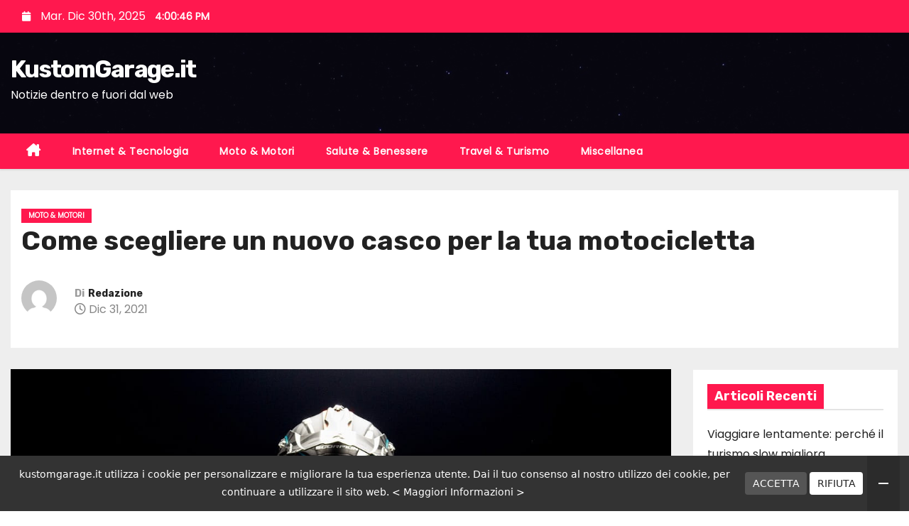

--- FILE ---
content_type: text/html; charset=UTF-8
request_url: https://www.kustomgarage.it/come-scegliere-un-nuovo-casco-per-la-tua-motocicletta/
body_size: 16789
content:
<!-- =========================
     Page Breadcrumb   
============================== -->
<!DOCTYPE html>
<html lang="it-IT">
<head>
<meta charset="UTF-8">
<meta name="viewport" content="width=device-width, initial-scale=1">
<link rel="profile" href="http://gmpg.org/xfn/11">
<meta name='robots' content='index, follow, max-image-preview:large, max-snippet:-1, max-video-preview:-1' />
<script type="text/javascript">
/* <![CDATA[ */
window.koko_analytics = {"url":"https:\/\/www.kustomgarage.it\/wp-admin\/admin-ajax.php?action=koko_analytics_collect","site_url":"https:\/\/www.kustomgarage.it","post_id":52,"path":"\/come-scegliere-un-nuovo-casco-per-la-tua-motocicletta\/","method":"cookie","use_cookie":true};
/* ]]> */
</script>

	<!-- This site is optimized with the Yoast SEO plugin v26.6 - https://yoast.com/wordpress/plugins/seo/ -->
	<title>Come scegliere un nuovo casco per la tua motocicletta - KustomGarage.it</title>
	<meta name="description" content="Scegliere un nuovo casco può essere un compito arduo. L&#039;aspetto di un casco è spesso la prima cosa che guardi al momento dell&#039;acquisto..." />
	<link rel="canonical" href="https://www.kustomgarage.it/come-scegliere-un-nuovo-casco-per-la-tua-motocicletta/" />
	<meta property="og:locale" content="it_IT" />
	<meta property="og:type" content="article" />
	<meta property="og:title" content="Come scegliere un nuovo casco per la tua motocicletta - KustomGarage.it" />
	<meta property="og:description" content="Scegliere un nuovo casco può essere un compito arduo. L&#039;aspetto di un casco è spesso la prima cosa che guardi al momento dell&#039;acquisto..." />
	<meta property="og:url" content="https://www.kustomgarage.it/come-scegliere-un-nuovo-casco-per-la-tua-motocicletta/" />
	<meta property="og:site_name" content="KustomGarage.it" />
	<meta property="article:published_time" content="2021-12-31T22:09:08+00:00" />
	<meta property="og:image" content="https://www.kustomgarage.it/wp-content/uploads/2021/12/scegliere-nuovo-casco.jpg" />
	<meta property="og:image:width" content="1200" />
	<meta property="og:image:height" content="800" />
	<meta property="og:image:type" content="image/jpeg" />
	<meta name="author" content="Redazione" />
	<meta name="twitter:card" content="summary_large_image" />
	<meta name="twitter:label1" content="Scritto da" />
	<meta name="twitter:data1" content="Redazione" />
	<meta name="twitter:label2" content="Tempo di lettura stimato" />
	<meta name="twitter:data2" content="5 minuti" />
	<script type="application/ld+json" class="yoast-schema-graph">{"@context":"https://schema.org","@graph":[{"@type":"Article","@id":"https://www.kustomgarage.it/come-scegliere-un-nuovo-casco-per-la-tua-motocicletta/#article","isPartOf":{"@id":"https://www.kustomgarage.it/come-scegliere-un-nuovo-casco-per-la-tua-motocicletta/"},"author":{"name":"Redazione","@id":"https://www.kustomgarage.it/#/schema/person/6f0ae4ab585c09e153e48dbf848706aa"},"headline":"Come scegliere un nuovo casco per la tua motocicletta","datePublished":"2021-12-31T22:09:08+00:00","mainEntityOfPage":{"@id":"https://www.kustomgarage.it/come-scegliere-un-nuovo-casco-per-la-tua-motocicletta/"},"wordCount":900,"publisher":{"@id":"https://www.kustomgarage.it/#/schema/person/6f0ae4ab585c09e153e48dbf848706aa"},"image":{"@id":"https://www.kustomgarage.it/come-scegliere-un-nuovo-casco-per-la-tua-motocicletta/#primaryimage"},"thumbnailUrl":"https://www.kustomgarage.it/wp-content/uploads/2021/12/scegliere-nuovo-casco.jpg","articleSection":["Moto &amp; Motori"],"inLanguage":"it-IT"},{"@type":"WebPage","@id":"https://www.kustomgarage.it/come-scegliere-un-nuovo-casco-per-la-tua-motocicletta/","url":"https://www.kustomgarage.it/come-scegliere-un-nuovo-casco-per-la-tua-motocicletta/","name":"Come scegliere un nuovo casco per la tua motocicletta - KustomGarage.it","isPartOf":{"@id":"https://www.kustomgarage.it/#website"},"primaryImageOfPage":{"@id":"https://www.kustomgarage.it/come-scegliere-un-nuovo-casco-per-la-tua-motocicletta/#primaryimage"},"image":{"@id":"https://www.kustomgarage.it/come-scegliere-un-nuovo-casco-per-la-tua-motocicletta/#primaryimage"},"thumbnailUrl":"https://www.kustomgarage.it/wp-content/uploads/2021/12/scegliere-nuovo-casco.jpg","datePublished":"2021-12-31T22:09:08+00:00","description":"Scegliere un nuovo casco può essere un compito arduo. L'aspetto di un casco è spesso la prima cosa che guardi al momento dell'acquisto...","breadcrumb":{"@id":"https://www.kustomgarage.it/come-scegliere-un-nuovo-casco-per-la-tua-motocicletta/#breadcrumb"},"inLanguage":"it-IT","potentialAction":[{"@type":"ReadAction","target":["https://www.kustomgarage.it/come-scegliere-un-nuovo-casco-per-la-tua-motocicletta/"]}]},{"@type":"ImageObject","inLanguage":"it-IT","@id":"https://www.kustomgarage.it/come-scegliere-un-nuovo-casco-per-la-tua-motocicletta/#primaryimage","url":"https://www.kustomgarage.it/wp-content/uploads/2021/12/scegliere-nuovo-casco.jpg","contentUrl":"https://www.kustomgarage.it/wp-content/uploads/2021/12/scegliere-nuovo-casco.jpg","width":1200,"height":800,"caption":"scegliere nuovo casco"},{"@type":"BreadcrumbList","@id":"https://www.kustomgarage.it/come-scegliere-un-nuovo-casco-per-la-tua-motocicletta/#breadcrumb","itemListElement":[{"@type":"ListItem","position":1,"name":"Home","item":"https://www.kustomgarage.it/"},{"@type":"ListItem","position":2,"name":"Come scegliere un nuovo casco per la tua motocicletta"}]},{"@type":"WebSite","@id":"https://www.kustomgarage.it/#website","url":"https://www.kustomgarage.it/","name":"KustomGarage.it","description":"Notizie dentro e fuori dal web","publisher":{"@id":"https://www.kustomgarage.it/#/schema/person/6f0ae4ab585c09e153e48dbf848706aa"},"potentialAction":[{"@type":"SearchAction","target":{"@type":"EntryPoint","urlTemplate":"https://www.kustomgarage.it/?s={search_term_string}"},"query-input":{"@type":"PropertyValueSpecification","valueRequired":true,"valueName":"search_term_string"}}],"inLanguage":"it-IT"},{"@type":["Person","Organization"],"@id":"https://www.kustomgarage.it/#/schema/person/6f0ae4ab585c09e153e48dbf848706aa","name":"Redazione","image":{"@type":"ImageObject","inLanguage":"it-IT","@id":"https://www.kustomgarage.it/#/schema/person/image/","url":"https://www.kustomgarage.it/wp-content/uploads/2021/12/logo-512.png","contentUrl":"https://www.kustomgarage.it/wp-content/uploads/2021/12/logo-512.png","width":512,"height":512,"caption":"Redazione"},"logo":{"@id":"https://www.kustomgarage.it/#/schema/person/image/"},"description":"La redazione di KustomGarage.it si occupa di nuove tecnologie &amp; web, travel, salute, sport e tanto altro. Cerchiamo di fornire consigli utili ai nostri utenti e rendere la nostra passione, per la notizia e la scrittura, un qualcosa da poter condividere con tutti. Puoi contattarci tramite E-mail a: onlyredazione[@]gmail.com","sameAs":["https://kustomgarage.it"]}]}</script>
	<!-- / Yoast SEO plugin. -->


<link rel='dns-prefetch' href='//fonts.googleapis.com' />
<link rel="alternate" type="application/rss+xml" title="KustomGarage.it &raquo; Feed" href="https://www.kustomgarage.it/feed/" />
<link rel="alternate" type="application/rss+xml" title="KustomGarage.it &raquo; Feed dei commenti" href="https://www.kustomgarage.it/comments/feed/" />
<link rel="alternate" title="oEmbed (JSON)" type="application/json+oembed" href="https://www.kustomgarage.it/wp-json/oembed/1.0/embed?url=https%3A%2F%2Fwww.kustomgarage.it%2Fcome-scegliere-un-nuovo-casco-per-la-tua-motocicletta%2F" />
<link rel="alternate" title="oEmbed (XML)" type="text/xml+oembed" href="https://www.kustomgarage.it/wp-json/oembed/1.0/embed?url=https%3A%2F%2Fwww.kustomgarage.it%2Fcome-scegliere-un-nuovo-casco-per-la-tua-motocicletta%2F&#038;format=xml" />
<style id='wp-img-auto-sizes-contain-inline-css' type='text/css'>
img:is([sizes=auto i],[sizes^="auto," i]){contain-intrinsic-size:3000px 1500px}
/*# sourceURL=wp-img-auto-sizes-contain-inline-css */
</style>
<style id='wp-emoji-styles-inline-css' type='text/css'>

	img.wp-smiley, img.emoji {
		display: inline !important;
		border: none !important;
		box-shadow: none !important;
		height: 1em !important;
		width: 1em !important;
		margin: 0 0.07em !important;
		vertical-align: -0.1em !important;
		background: none !important;
		padding: 0 !important;
	}
/*# sourceURL=wp-emoji-styles-inline-css */
</style>
<style id='wp-block-library-inline-css' type='text/css'>
:root{--wp-block-synced-color:#7a00df;--wp-block-synced-color--rgb:122,0,223;--wp-bound-block-color:var(--wp-block-synced-color);--wp-editor-canvas-background:#ddd;--wp-admin-theme-color:#007cba;--wp-admin-theme-color--rgb:0,124,186;--wp-admin-theme-color-darker-10:#006ba1;--wp-admin-theme-color-darker-10--rgb:0,107,160.5;--wp-admin-theme-color-darker-20:#005a87;--wp-admin-theme-color-darker-20--rgb:0,90,135;--wp-admin-border-width-focus:2px}@media (min-resolution:192dpi){:root{--wp-admin-border-width-focus:1.5px}}.wp-element-button{cursor:pointer}:root .has-very-light-gray-background-color{background-color:#eee}:root .has-very-dark-gray-background-color{background-color:#313131}:root .has-very-light-gray-color{color:#eee}:root .has-very-dark-gray-color{color:#313131}:root .has-vivid-green-cyan-to-vivid-cyan-blue-gradient-background{background:linear-gradient(135deg,#00d084,#0693e3)}:root .has-purple-crush-gradient-background{background:linear-gradient(135deg,#34e2e4,#4721fb 50%,#ab1dfe)}:root .has-hazy-dawn-gradient-background{background:linear-gradient(135deg,#faaca8,#dad0ec)}:root .has-subdued-olive-gradient-background{background:linear-gradient(135deg,#fafae1,#67a671)}:root .has-atomic-cream-gradient-background{background:linear-gradient(135deg,#fdd79a,#004a59)}:root .has-nightshade-gradient-background{background:linear-gradient(135deg,#330968,#31cdcf)}:root .has-midnight-gradient-background{background:linear-gradient(135deg,#020381,#2874fc)}:root{--wp--preset--font-size--normal:16px;--wp--preset--font-size--huge:42px}.has-regular-font-size{font-size:1em}.has-larger-font-size{font-size:2.625em}.has-normal-font-size{font-size:var(--wp--preset--font-size--normal)}.has-huge-font-size{font-size:var(--wp--preset--font-size--huge)}.has-text-align-center{text-align:center}.has-text-align-left{text-align:left}.has-text-align-right{text-align:right}.has-fit-text{white-space:nowrap!important}#end-resizable-editor-section{display:none}.aligncenter{clear:both}.items-justified-left{justify-content:flex-start}.items-justified-center{justify-content:center}.items-justified-right{justify-content:flex-end}.items-justified-space-between{justify-content:space-between}.screen-reader-text{border:0;clip-path:inset(50%);height:1px;margin:-1px;overflow:hidden;padding:0;position:absolute;width:1px;word-wrap:normal!important}.screen-reader-text:focus{background-color:#ddd;clip-path:none;color:#444;display:block;font-size:1em;height:auto;left:5px;line-height:normal;padding:15px 23px 14px;text-decoration:none;top:5px;width:auto;z-index:100000}html :where(.has-border-color){border-style:solid}html :where([style*=border-top-color]){border-top-style:solid}html :where([style*=border-right-color]){border-right-style:solid}html :where([style*=border-bottom-color]){border-bottom-style:solid}html :where([style*=border-left-color]){border-left-style:solid}html :where([style*=border-width]){border-style:solid}html :where([style*=border-top-width]){border-top-style:solid}html :where([style*=border-right-width]){border-right-style:solid}html :where([style*=border-bottom-width]){border-bottom-style:solid}html :where([style*=border-left-width]){border-left-style:solid}html :where(img[class*=wp-image-]){height:auto;max-width:100%}:where(figure){margin:0 0 1em}html :where(.is-position-sticky){--wp-admin--admin-bar--position-offset:var(--wp-admin--admin-bar--height,0px)}@media screen and (max-width:600px){html :where(.is-position-sticky){--wp-admin--admin-bar--position-offset:0px}}

/*# sourceURL=wp-block-library-inline-css */
</style><style id='global-styles-inline-css' type='text/css'>
:root{--wp--preset--aspect-ratio--square: 1;--wp--preset--aspect-ratio--4-3: 4/3;--wp--preset--aspect-ratio--3-4: 3/4;--wp--preset--aspect-ratio--3-2: 3/2;--wp--preset--aspect-ratio--2-3: 2/3;--wp--preset--aspect-ratio--16-9: 16/9;--wp--preset--aspect-ratio--9-16: 9/16;--wp--preset--color--black: #000000;--wp--preset--color--cyan-bluish-gray: #abb8c3;--wp--preset--color--white: #ffffff;--wp--preset--color--pale-pink: #f78da7;--wp--preset--color--vivid-red: #cf2e2e;--wp--preset--color--luminous-vivid-orange: #ff6900;--wp--preset--color--luminous-vivid-amber: #fcb900;--wp--preset--color--light-green-cyan: #7bdcb5;--wp--preset--color--vivid-green-cyan: #00d084;--wp--preset--color--pale-cyan-blue: #8ed1fc;--wp--preset--color--vivid-cyan-blue: #0693e3;--wp--preset--color--vivid-purple: #9b51e0;--wp--preset--gradient--vivid-cyan-blue-to-vivid-purple: linear-gradient(135deg,rgb(6,147,227) 0%,rgb(155,81,224) 100%);--wp--preset--gradient--light-green-cyan-to-vivid-green-cyan: linear-gradient(135deg,rgb(122,220,180) 0%,rgb(0,208,130) 100%);--wp--preset--gradient--luminous-vivid-amber-to-luminous-vivid-orange: linear-gradient(135deg,rgb(252,185,0) 0%,rgb(255,105,0) 100%);--wp--preset--gradient--luminous-vivid-orange-to-vivid-red: linear-gradient(135deg,rgb(255,105,0) 0%,rgb(207,46,46) 100%);--wp--preset--gradient--very-light-gray-to-cyan-bluish-gray: linear-gradient(135deg,rgb(238,238,238) 0%,rgb(169,184,195) 100%);--wp--preset--gradient--cool-to-warm-spectrum: linear-gradient(135deg,rgb(74,234,220) 0%,rgb(151,120,209) 20%,rgb(207,42,186) 40%,rgb(238,44,130) 60%,rgb(251,105,98) 80%,rgb(254,248,76) 100%);--wp--preset--gradient--blush-light-purple: linear-gradient(135deg,rgb(255,206,236) 0%,rgb(152,150,240) 100%);--wp--preset--gradient--blush-bordeaux: linear-gradient(135deg,rgb(254,205,165) 0%,rgb(254,45,45) 50%,rgb(107,0,62) 100%);--wp--preset--gradient--luminous-dusk: linear-gradient(135deg,rgb(255,203,112) 0%,rgb(199,81,192) 50%,rgb(65,88,208) 100%);--wp--preset--gradient--pale-ocean: linear-gradient(135deg,rgb(255,245,203) 0%,rgb(182,227,212) 50%,rgb(51,167,181) 100%);--wp--preset--gradient--electric-grass: linear-gradient(135deg,rgb(202,248,128) 0%,rgb(113,206,126) 100%);--wp--preset--gradient--midnight: linear-gradient(135deg,rgb(2,3,129) 0%,rgb(40,116,252) 100%);--wp--preset--font-size--small: 13px;--wp--preset--font-size--medium: 20px;--wp--preset--font-size--large: 36px;--wp--preset--font-size--x-large: 42px;--wp--preset--spacing--20: 0.44rem;--wp--preset--spacing--30: 0.67rem;--wp--preset--spacing--40: 1rem;--wp--preset--spacing--50: 1.5rem;--wp--preset--spacing--60: 2.25rem;--wp--preset--spacing--70: 3.38rem;--wp--preset--spacing--80: 5.06rem;--wp--preset--shadow--natural: 6px 6px 9px rgba(0, 0, 0, 0.2);--wp--preset--shadow--deep: 12px 12px 50px rgba(0, 0, 0, 0.4);--wp--preset--shadow--sharp: 6px 6px 0px rgba(0, 0, 0, 0.2);--wp--preset--shadow--outlined: 6px 6px 0px -3px rgb(255, 255, 255), 6px 6px rgb(0, 0, 0);--wp--preset--shadow--crisp: 6px 6px 0px rgb(0, 0, 0);}:root :where(.is-layout-flow) > :first-child{margin-block-start: 0;}:root :where(.is-layout-flow) > :last-child{margin-block-end: 0;}:root :where(.is-layout-flow) > *{margin-block-start: 24px;margin-block-end: 0;}:root :where(.is-layout-constrained) > :first-child{margin-block-start: 0;}:root :where(.is-layout-constrained) > :last-child{margin-block-end: 0;}:root :where(.is-layout-constrained) > *{margin-block-start: 24px;margin-block-end: 0;}:root :where(.is-layout-flex){gap: 24px;}:root :where(.is-layout-grid){gap: 24px;}body .is-layout-flex{display: flex;}.is-layout-flex{flex-wrap: wrap;align-items: center;}.is-layout-flex > :is(*, div){margin: 0;}body .is-layout-grid{display: grid;}.is-layout-grid > :is(*, div){margin: 0;}.has-black-color{color: var(--wp--preset--color--black) !important;}.has-cyan-bluish-gray-color{color: var(--wp--preset--color--cyan-bluish-gray) !important;}.has-white-color{color: var(--wp--preset--color--white) !important;}.has-pale-pink-color{color: var(--wp--preset--color--pale-pink) !important;}.has-vivid-red-color{color: var(--wp--preset--color--vivid-red) !important;}.has-luminous-vivid-orange-color{color: var(--wp--preset--color--luminous-vivid-orange) !important;}.has-luminous-vivid-amber-color{color: var(--wp--preset--color--luminous-vivid-amber) !important;}.has-light-green-cyan-color{color: var(--wp--preset--color--light-green-cyan) !important;}.has-vivid-green-cyan-color{color: var(--wp--preset--color--vivid-green-cyan) !important;}.has-pale-cyan-blue-color{color: var(--wp--preset--color--pale-cyan-blue) !important;}.has-vivid-cyan-blue-color{color: var(--wp--preset--color--vivid-cyan-blue) !important;}.has-vivid-purple-color{color: var(--wp--preset--color--vivid-purple) !important;}.has-black-background-color{background-color: var(--wp--preset--color--black) !important;}.has-cyan-bluish-gray-background-color{background-color: var(--wp--preset--color--cyan-bluish-gray) !important;}.has-white-background-color{background-color: var(--wp--preset--color--white) !important;}.has-pale-pink-background-color{background-color: var(--wp--preset--color--pale-pink) !important;}.has-vivid-red-background-color{background-color: var(--wp--preset--color--vivid-red) !important;}.has-luminous-vivid-orange-background-color{background-color: var(--wp--preset--color--luminous-vivid-orange) !important;}.has-luminous-vivid-amber-background-color{background-color: var(--wp--preset--color--luminous-vivid-amber) !important;}.has-light-green-cyan-background-color{background-color: var(--wp--preset--color--light-green-cyan) !important;}.has-vivid-green-cyan-background-color{background-color: var(--wp--preset--color--vivid-green-cyan) !important;}.has-pale-cyan-blue-background-color{background-color: var(--wp--preset--color--pale-cyan-blue) !important;}.has-vivid-cyan-blue-background-color{background-color: var(--wp--preset--color--vivid-cyan-blue) !important;}.has-vivid-purple-background-color{background-color: var(--wp--preset--color--vivid-purple) !important;}.has-black-border-color{border-color: var(--wp--preset--color--black) !important;}.has-cyan-bluish-gray-border-color{border-color: var(--wp--preset--color--cyan-bluish-gray) !important;}.has-white-border-color{border-color: var(--wp--preset--color--white) !important;}.has-pale-pink-border-color{border-color: var(--wp--preset--color--pale-pink) !important;}.has-vivid-red-border-color{border-color: var(--wp--preset--color--vivid-red) !important;}.has-luminous-vivid-orange-border-color{border-color: var(--wp--preset--color--luminous-vivid-orange) !important;}.has-luminous-vivid-amber-border-color{border-color: var(--wp--preset--color--luminous-vivid-amber) !important;}.has-light-green-cyan-border-color{border-color: var(--wp--preset--color--light-green-cyan) !important;}.has-vivid-green-cyan-border-color{border-color: var(--wp--preset--color--vivid-green-cyan) !important;}.has-pale-cyan-blue-border-color{border-color: var(--wp--preset--color--pale-cyan-blue) !important;}.has-vivid-cyan-blue-border-color{border-color: var(--wp--preset--color--vivid-cyan-blue) !important;}.has-vivid-purple-border-color{border-color: var(--wp--preset--color--vivid-purple) !important;}.has-vivid-cyan-blue-to-vivid-purple-gradient-background{background: var(--wp--preset--gradient--vivid-cyan-blue-to-vivid-purple) !important;}.has-light-green-cyan-to-vivid-green-cyan-gradient-background{background: var(--wp--preset--gradient--light-green-cyan-to-vivid-green-cyan) !important;}.has-luminous-vivid-amber-to-luminous-vivid-orange-gradient-background{background: var(--wp--preset--gradient--luminous-vivid-amber-to-luminous-vivid-orange) !important;}.has-luminous-vivid-orange-to-vivid-red-gradient-background{background: var(--wp--preset--gradient--luminous-vivid-orange-to-vivid-red) !important;}.has-very-light-gray-to-cyan-bluish-gray-gradient-background{background: var(--wp--preset--gradient--very-light-gray-to-cyan-bluish-gray) !important;}.has-cool-to-warm-spectrum-gradient-background{background: var(--wp--preset--gradient--cool-to-warm-spectrum) !important;}.has-blush-light-purple-gradient-background{background: var(--wp--preset--gradient--blush-light-purple) !important;}.has-blush-bordeaux-gradient-background{background: var(--wp--preset--gradient--blush-bordeaux) !important;}.has-luminous-dusk-gradient-background{background: var(--wp--preset--gradient--luminous-dusk) !important;}.has-pale-ocean-gradient-background{background: var(--wp--preset--gradient--pale-ocean) !important;}.has-electric-grass-gradient-background{background: var(--wp--preset--gradient--electric-grass) !important;}.has-midnight-gradient-background{background: var(--wp--preset--gradient--midnight) !important;}.has-small-font-size{font-size: var(--wp--preset--font-size--small) !important;}.has-medium-font-size{font-size: var(--wp--preset--font-size--medium) !important;}.has-large-font-size{font-size: var(--wp--preset--font-size--large) !important;}.has-x-large-font-size{font-size: var(--wp--preset--font-size--x-large) !important;}
/*# sourceURL=global-styles-inline-css */
</style>

<style id='classic-theme-styles-inline-css' type='text/css'>
/*! This file is auto-generated */
.wp-block-button__link{color:#fff;background-color:#32373c;border-radius:9999px;box-shadow:none;text-decoration:none;padding:calc(.667em + 2px) calc(1.333em + 2px);font-size:1.125em}.wp-block-file__button{background:#32373c;color:#fff;text-decoration:none}
/*# sourceURL=/wp-includes/css/classic-themes.min.css */
</style>
<link rel='stylesheet' id='genericons-css' href='https://www.kustomgarage.it/wp-content/plugins/codecanyon-fanciest-author-box/css/genericons/genericons.css?ver=6.9' type='text/css' media='all' />
<link rel='stylesheet' id='ts_fab_css-css' href='https://www.kustomgarage.it/wp-content/plugins/codecanyon-fanciest-author-box/css/ts-fab.css?ver=2.2' type='text/css' media='all' />
<link rel='stylesheet' id='ez-toc-css' href='https://www.kustomgarage.it/wp-content/plugins/easy-table-of-contents/assets/css/screen.min.css?ver=2.0.79.2' type='text/css' media='all' />
<style id='ez-toc-inline-css' type='text/css'>
div#ez-toc-container .ez-toc-title {font-size: 120%;}div#ez-toc-container .ez-toc-title {font-weight: 500;}div#ez-toc-container ul li , div#ez-toc-container ul li a {font-size: 95%;}div#ez-toc-container ul li , div#ez-toc-container ul li a {font-weight: 500;}div#ez-toc-container nav ul ul li {font-size: 90%;}.ez-toc-box-title {font-weight: bold; margin-bottom: 10px; text-align: center; text-transform: uppercase; letter-spacing: 1px; color: #666; padding-bottom: 5px;position:absolute;top:-4%;left:5%;background-color: inherit;transition: top 0.3s ease;}.ez-toc-box-title.toc-closed {top:-25%;}
/*# sourceURL=ez-toc-inline-css */
</style>
<link rel='stylesheet' id='newses-fonts-css' href='//fonts.googleapis.com/css?family=Rubik%3A400%2C500%2C700%7CPoppins%3A400%26display%3Dswap&#038;subset=latin%2Clatin-ext' type='text/css' media='all' />
<link rel='stylesheet' id='bootstrap-css' href='https://www.kustomgarage.it/wp-content/themes/newses/css/bootstrap.css?ver=6.9' type='text/css' media='all' />
<link rel='stylesheet' id='newses-style-css' href='https://www.kustomgarage.it/wp-content/themes/newsze/style.css?ver=6.9' type='text/css' media='all' />
<link rel='stylesheet' id='all-font-awesome-css' href='https://www.kustomgarage.it/wp-content/themes/newses/css/font-awesome.css?ver=6.9' type='text/css' media='all' />
<link rel='stylesheet' id='smartmenus-css' href='https://www.kustomgarage.it/wp-content/themes/newses/css/jquery.smartmenus.bootstrap.css?ver=6.9' type='text/css' media='all' />
<link rel='stylesheet' id='newses-swiper.min-css' href='https://www.kustomgarage.it/wp-content/themes/newses/css/swiper.min.css?ver=6.9' type='text/css' media='all' />
<link rel='stylesheet' id='newses-style-parent-css' href='https://www.kustomgarage.it/wp-content/themes/newses/style.css?ver=6.9' type='text/css' media='all' />
<link rel='stylesheet' id='newsze-style-css' href='https://www.kustomgarage.it/wp-content/themes/newsze/style.css?ver=1.0' type='text/css' media='all' />
<link rel='stylesheet' id='newsze-default-css-css' href='https://www.kustomgarage.it/wp-content/themes/newsze/css/colors/default.css?ver=6.9' type='text/css' media='all' />
<script type="text/javascript" src="https://www.kustomgarage.it/wp-includes/js/jquery/jquery.min.js?ver=3.7.1" id="jquery-core-js"></script>
<script type="text/javascript" src="https://www.kustomgarage.it/wp-includes/js/jquery/jquery-migrate.min.js?ver=3.4.1" id="jquery-migrate-js"></script>
<script type="text/javascript" src="https://www.kustomgarage.it/wp-content/plugins/codecanyon-fanciest-author-box/js/ts-fab.js?ver=2.2" id="ts_fab_js-js"></script>
<script type="text/javascript" src="https://www.kustomgarage.it/wp-content/themes/newses/js/navigation.js?ver=6.9" id="newses-navigation-js"></script>
<script type="text/javascript" src="https://www.kustomgarage.it/wp-content/themes/newses/js/bootstrap.js?ver=6.9" id="bootstrap-js"></script>
<script type="text/javascript" src="https://www.kustomgarage.it/wp-content/themes/newses/js/jquery.marquee.js?ver=6.9" id="newses-marquee-js-js"></script>
<script type="text/javascript" src="https://www.kustomgarage.it/wp-content/themes/newses/js/swiper.min.js?ver=6.9" id="newses-swiper.min.js-js"></script>
<script type="text/javascript" src="https://www.kustomgarage.it/wp-content/themes/newses/js/jquery.smartmenus.js?ver=6.9" id="smartmenus-js-js"></script>
<script type="text/javascript" src="https://www.kustomgarage.it/wp-content/themes/newses/js/bootstrap-smartmenus.js?ver=6.9" id="bootstrap-smartmenus-js-js"></script>
<link rel="https://api.w.org/" href="https://www.kustomgarage.it/wp-json/" /><link rel="alternate" title="JSON" type="application/json" href="https://www.kustomgarage.it/wp-json/wp/v2/posts/52" /><link rel="EditURI" type="application/rsd+xml" title="RSD" href="https://www.kustomgarage.it/xmlrpc.php?rsd" />
<meta name="generator" content="WordPress 6.9" />
<link rel='shortlink' href='https://www.kustomgarage.it/?p=52' />
<style>.ts-fab-wrapper .ts-fab-list li a { background-color:#fafafa; border: 1px solid #fafafa; color: #404040; } .ts-fab-wrapper .ts-fab-list li.active a { background-color: #f6f6f6; border: 1px solid #f6f6f6; color: #252525; }.ts-fab-wrapper .ts-fab-tab.visible-tab { background-color: #f6f6f6; border: 2px solid #f6f6f6; color: #404040; }</style>        <style type="text/css">
            
            body .mg-headwidget .site-branding-text a,
            .site-header .site-branding .site-title a:visited,
            .site-header .site-branding .site-title a:hover,
            body .mg-headwidget .site-branding-text .site-description {
                color: ##143745;
            }
            .site-branding-text .site-title a {
                font-size: px;
            }
            @media only screen and (max-width: 640px) {
                .site-branding-text .site-title a {
                    font-size: 40px;
                }
            }
            @media only screen and (max-width: 375px) {
                .site-branding-text .site-title a {
                    font-size: 32px;
                }
            }
                    </style>
        <link rel="icon" href="https://www.kustomgarage.it/wp-content/uploads/2021/12/cropped-logo-512-32x32.png" sizes="32x32" />
<link rel="icon" href="https://www.kustomgarage.it/wp-content/uploads/2021/12/cropped-logo-512-192x192.png" sizes="192x192" />
<link rel="apple-touch-icon" href="https://www.kustomgarage.it/wp-content/uploads/2021/12/cropped-logo-512-180x180.png" />
<meta name="msapplication-TileImage" content="https://www.kustomgarage.it/wp-content/uploads/2021/12/cropped-logo-512-270x270.png" />
<link rel='stylesheet' id='foobar-core-css' href='https://www.kustomgarage.it/wp-content/plugins/foobar-notifications-lite/assets/css/foobar.min.css?ver=2.1.36' type='text/css' media='all' />
</head>
<body class="wp-singular post-template-default single single-post postid-52 single-format-standard wp-embed-responsive wp-theme-newses wp-child-theme-newsze wide" >
<div id="page" class="site">
<a class="skip-link screen-reader-text" href="#content">
Skip to content</a>
    <!--wrapper-->
    <div class="wrapper" id="custom-background-css">
        <header class="mg-headwidget">
            <!--==================== TOP BAR ====================-->
            <div class="mg-head-detail d-none d-md-block">
    <div class="container">
        <div class="row align-items-center">
            <div class="col-md-6 col-xs-12 col-sm-6">
                <ul class="info-left">
                                <li>
                                    <i class="fa fa-calendar ml-3"></i>
                    Mar. Dic 30th, 2025                     <span id="time" class="time"></span>
                            </li>                        
                        </ul>
            </div>
            <div class="col-md-6 col-xs-12">
                <ul class="mg-social info-right">
                                </ul>
            </div>
        </div>
    </div>
</div>
            <div class="clearfix"></div>
                        <div class="mg-nav-widget-area-back" style='background-image: url("https://www.kustomgarage.it/wp-content/themes/newsze/images/head-back.jpg" );'>
                        <div class="overlay">
              <div class="inner"  style="background-color:rgba(18,16,38,0.4);" >
                <div class="container">
                    <div class="mg-nav-widget-area">
                        <div class="row align-items-center">
                            <div class="col-md-4 text-center-xs">
                                                                <div class="site-branding-text">
                                <h1 class="site-title"> <a href="https://www.kustomgarage.it/" rel="home">KustomGarage.it</a></h1>
                                <p class="site-description">Notizie dentro e fuori dal web</p>
                                </div>
                                                          </div>
                           
            <div class="col-md-8 text-center-xs">
                                <!--== Top Tags ==-->
                  <div class="mg-tpt-tag-area">
                                 
                  </div>
                <!-- Trending line END -->
                  
            </div>
        
                        </div>
                    </div>
                </div>
                </div>
              </div>
          </div>
            <div class="mg-menu-full">
                <nav class="navbar navbar-expand-lg navbar-wp">
                    <div class="container">
                        <!-- Right nav -->
                    <div class="m-header align-items-center">
                        <a class="mobilehomebtn" href="https://www.kustomgarage.it"><span class="fa fa-home"></span></a>
                        <!-- navbar-toggle -->
                       
                          <button type="button" class="navbar-toggler" data-toggle="collapse" data-target=".navbar-collapse" aria-controls="navbarSupportedContent" aria-expanded="false" aria-label="Toggle navigation">
                  <i class="fa fa-bars"></i>
                  </button>
                    </div>
                    <!-- /Right nav -->
                    <!-- Navigation -->
                    <div class="collapse navbar-collapse" id="navbar-wp">
                        
                            <ul id="menu-menu" class="nav navbar-nav mr-auto"><li class="active home"><a class="nav-link homebtn" title="Home" href="https://www.kustomgarage.it"><span class='fa-solid fa-house-chimney'></span></a></li><li id="menu-item-47" class="menu-item menu-item-type-taxonomy menu-item-object-category menu-item-47"><a class="nav-link" title="Internet &amp; Tecnologia" href="https://www.kustomgarage.it/category/internet/">Internet &#038; Tecnologia</a></li>
<li id="menu-item-48" class="menu-item menu-item-type-taxonomy menu-item-object-category current-post-ancestor current-menu-parent current-post-parent menu-item-48"><a class="nav-link" title="Moto &amp; Motori" href="https://www.kustomgarage.it/category/moto-motori/">Moto &amp; Motori</a></li>
<li id="menu-item-49" class="menu-item menu-item-type-taxonomy menu-item-object-category menu-item-49"><a class="nav-link" title="Salute &amp; Benessere" href="https://www.kustomgarage.it/category/salute-benessere/">Salute &amp; Benessere</a></li>
<li id="menu-item-82" class="menu-item menu-item-type-taxonomy menu-item-object-category menu-item-82"><a class="nav-link" title="Travel &amp; Turismo" href="https://www.kustomgarage.it/category/travel-turismo/">Travel &amp; Turismo</a></li>
<li id="menu-item-161" class="menu-item menu-item-type-taxonomy menu-item-object-category menu-item-161"><a class="nav-link" title="Miscellanea" href="https://www.kustomgarage.it/category/miscellanea/">Miscellanea</a></li>
</ul>                    </div>   
                    <!--/ Navigation -->
                    <!-- Right nav -->
                    <div class="desk-header pl-3 ml-auto my-2 my-lg-0 position-relative align-items-center">
                        <!-- /navbar-toggle -->
                                            </div>
                    <!-- /Right nav --> 
                  </div>
                </nav>
            </div>
        </header>
        <div class="clearfix"></div>
        <!--== /Top Tags ==-->
                        <!--== Home Slider ==-->
                <!--==/ Home Slider ==-->
        <!--==================== Newses breadcrumb section ====================-->
<!-- =========================
     Page Content Section      
============================== -->
<main id="content" class="single-class content">
  <!--container-->
  <div class="container">
    <!--row-->
    <div class="row">
      <div class="col-md-12">
        <div class="mg-header mb-30">
          <div class="mg-blog-category"><a class="newses-categories category-color-1" href="https://www.kustomgarage.it/category/moto-motori/"> 
                                 Moto &amp; Motori
                             </a></div>              <h1 class="title">Come scegliere un nuovo casco per la tua motocicletta</h1>
                              <div class="media mg-info-author-block"> 
                                            <a class="mg-author-pic" href="https://www.kustomgarage.it/author/wevisd_5xfbguc2/"> <img alt='' src='https://secure.gravatar.com/avatar/713d3e8ce676116e8cc28d51caf05276f1af9694caa43e79b9d8734fbe2ad6c5?s=150&#038;d=mm&#038;r=g' srcset='https://secure.gravatar.com/avatar/713d3e8ce676116e8cc28d51caf05276f1af9694caa43e79b9d8734fbe2ad6c5?s=300&#038;d=mm&#038;r=g 2x' class='avatar avatar-150 photo' height='150' width='150' decoding='async'/> </a>
                                        <div class="media-body">
                                                    <h4 class="media-heading"><span>Di</span><a href="https://www.kustomgarage.it/author/wevisd_5xfbguc2/">Redazione</a></h4>
                                                    <span class="mg-blog-date"><i class="fa-regular fa-clock"></i> 
                                Dic 31, 2021                            </span>
                                            </div>
                </div>
                        </div>
      </div>
    </div>
    <div class="single-main-content row">
              <div class="col-lg-9 col-md-8">
                        <div class="mg-blog-post-box"> 
            <img width="1200" height="800" src="https://www.kustomgarage.it/wp-content/uploads/2021/12/scegliere-nuovo-casco.jpg" class="img-responsive wp-post-image" alt="scegliere nuovo casco" decoding="async" fetchpriority="high" srcset="https://www.kustomgarage.it/wp-content/uploads/2021/12/scegliere-nuovo-casco.jpg 1200w, https://www.kustomgarage.it/wp-content/uploads/2021/12/scegliere-nuovo-casco-300x200.jpg 300w, https://www.kustomgarage.it/wp-content/uploads/2021/12/scegliere-nuovo-casco-1024x683.jpg 1024w, https://www.kustomgarage.it/wp-content/uploads/2021/12/scegliere-nuovo-casco-768x512.jpg 768w, https://www.kustomgarage.it/wp-content/uploads/2021/12/scegliere-nuovo-casco-1080x720.jpg 1080w" sizes="(max-width: 1200px) 100vw, 1200px" />            <article class="small single p-3">
                <p style="text-align: justify;">Scegliere un nuovo casco può essere un compito arduo. L&#8217;aspetto di un casco è spesso la prima cosa che guardi al momento dell&#8217;acquisto. Tuttavia, la vestibilità del casco è altrettanto importante, se non la più importante!</p>
<div id="ez-toc-container" class="ez-toc-v2_0_79_2 counter-hierarchy ez-toc-counter ez-toc-grey ez-toc-container-direction">
<div class="ez-toc-title-container"><p class="ez-toc-title" style="cursor:inherit">Indice dei contenuti</p>
</div><nav><ul class='ez-toc-list ez-toc-list-level-1 ' ><li class='ez-toc-page-1 ez-toc-heading-level-2'><a class="ez-toc-link ez-toc-heading-1" href="#Come_trovare_il_casco_migliore_per_te" >Come trovare il casco migliore per te</a><ul class='ez-toc-list-level-3' ><li class='ez-toc-heading-level-3'><a class="ez-toc-link ez-toc-heading-2" href="#Step_1_come_devi_misurare_la_testa_quando_cerchi_un_casco" >Step 1: come devi misurare la testa quando cerchi un casco</a></li><li class='ez-toc-page-1 ez-toc-heading-level-3'><a class="ez-toc-link ez-toc-heading-3" href="#Step_2_la_forma" >Step 2: la forma</a><ul class='ez-toc-list-level-4' ><li class='ez-toc-heading-level-4'><a class="ez-toc-link ez-toc-heading-4" href="#Forma_della_testa_rotonda" >Forma della testa rotonda</a></li><li class='ez-toc-page-1 ez-toc-heading-level-4'><a class="ez-toc-link ez-toc-heading-5" href="#Forma_della_testa_ovale" >Forma della testa ovale</a></li><li class='ez-toc-page-1 ez-toc-heading-level-4'><a class="ez-toc-link ez-toc-heading-6" href="#Forma_della_testa_tondo-ovale" >Forma della testa tondo-ovale</a></li></ul></li><li class='ez-toc-page-1 ez-toc-heading-level-3'><a class="ez-toc-link ez-toc-heading-7" href="#Step_3_devi_scegliere_un_nuovo_casco_adatto_alla_tua_testa" >Step 3: devi scegliere un nuovo casco adatto alla tua testa</a><ul class='ez-toc-list-level-4' ><li class='ez-toc-heading-level-4'><a class="ez-toc-link ez-toc-heading-8" href="#Caschi_integrali" >Caschi integrali</a></li><li class='ez-toc-page-1 ez-toc-heading-level-4'><a class="ez-toc-link ez-toc-heading-9" href="#Caschi_modulari" >Caschi modulari</a></li><li class='ez-toc-page-1 ez-toc-heading-level-4'><a class="ez-toc-link ez-toc-heading-10" href="#Caschi_da_fuoristrada" >Caschi da fuoristrada</a></li><li class='ez-toc-page-1 ez-toc-heading-level-4'><a class="ez-toc-link ez-toc-heading-11" href="#Caschi_Jet" >Caschi Jet</a></li><li class='ez-toc-page-1 ez-toc-heading-level-4'><a class="ez-toc-link ez-toc-heading-12" href="#Caschi_avventura" >Caschi avventura</a></li><li class='ez-toc-page-1 ez-toc-heading-level-4'><a class="ez-toc-link ez-toc-heading-13" href="#Caschi_multipli" >Caschi multipli</a></li></ul></li><li class='ez-toc-page-1 ez-toc-heading-level-3'><a class="ez-toc-link ez-toc-heading-14" href="#Step_4_Ordina_il_tuo_nuovo_casco" >Step 4: Ordina il tuo nuovo casco</a></li><li class='ez-toc-page-1 ez-toc-heading-level-3'><a class="ez-toc-link ez-toc-heading-15" href="#Step_5_monta_il_casco" >Step 5: monta il casco</a><ul class='ez-toc-list-level-4' ><li class='ez-toc-heading-level-4'><a class="ez-toc-link ez-toc-heading-16" href="#1_Prova_a_inclinare_la_testa_allindietro_nel_casco" >1. Prova a inclinare la testa all&#8217;indietro nel casco</a></li><li class='ez-toc-page-1 ez-toc-heading-level-4'><a class="ez-toc-link ez-toc-heading-17" href="#2_Tieni_il_casco_e_gira_la_testa_da_un_lato_allaltro" >2. Tieni il casco e gira la testa da un lato all&#8217;altro</a></li><li class='ez-toc-page-1 ez-toc-heading-level-4'><a class="ez-toc-link ez-toc-heading-18" href="#3_Pensi_che_il_tuo_casco_e_troppo_piccolo" >3. Pensi che il tuo casco è troppo piccolo?</a></li><li class='ez-toc-page-1 ez-toc-heading-level-4'><a class="ez-toc-link ez-toc-heading-19" href="#4_Assicurati_di_far_adattare_il_tuo_casco_correttamente_alla_tua_testa" >4. Assicurati di far adattare il tuo casco correttamente alla tua testa</a></li></ul></li><li class='ez-toc-page-1 ez-toc-heading-level-3'><a class="ez-toc-link ez-toc-heading-20" href="#Step_6_goditi_il_tuo_nuovo_casco" >Step 6: goditi il tuo nuovo casco</a><ul class='ez-toc-list-level-4' ><li class='ez-toc-heading-level-4'><a class="ez-toc-link ez-toc-heading-21" href="#Redazione" >Redazione</a></li><li class='ez-toc-page-1 ez-toc-heading-level-4'><a class="ez-toc-link ez-toc-heading-22" href="#Latest_posts_by_Redazione_see_all" >Latest posts by Redazione (see all)</a></li></ul></li></ul></li></ul></nav></div>
<h2 style="text-align: justify;"><span class="ez-toc-section" id="Come_trovare_il_casco_migliore_per_te"></span>Come trovare il casco migliore per te<span class="ez-toc-section-end"></span></h2>
<p style="text-align: justify;">In questo articolo abbiamo raccolto una serie di suggerimenti e trucchi per aiutarti a scegliere il casco migliore per le tue esigenze. Per aiutarti a fare una scelta consapevole, abbiamo preparato per te un piano d&#8217;azione in 6 steps, in modo che tu possa scegliere un nuovo casco con sicurezza.</p>
<h3 style="text-align: justify;"><span class="ez-toc-section" id="Step_1_come_devi_misurare_la_testa_quando_cerchi_un_casco"></span>Step 1: come devi misurare la testa quando cerchi un casco<span class="ez-toc-section-end"></span></h3>
<p style="text-align: justify;">La dimensione della tua testa fornisce una buona linea guida sulla dimensione del casco di cui hai bisogno. Usa un metro a nastro per misurare la circonferenza della tua testa. Nella maggior parte delle persone, questo punto è circa uno o due centimetri sopra le sopracciglia, lungo l&#8217;orbita dell&#8217;orecchio e sopra il nodulo nella parte posteriore della testa.</p>
<h3 style="text-align: justify;"><span class="ez-toc-section" id="Step_2_la_forma"></span>Step 2: la forma<span class="ez-toc-section-end"></span></h3>
<p style="text-align: justify;">Le forme della testa sono solitamente classificate in tre gruppi: rotonde, ovali e ovali rotonde. La maggior parte dei produttori di caschi da moto offrono una vestibilità per lo più rotonda-ovale, in modo da poter fare appello al più ampio pubblico possibile. Non dimenticare che la calzata di un casco è estremamente complessa e difficile da descrivere. Le differenze sono quindi possibili all&#8217;interno di questi tre gruppi.</p>
<h4 style="text-align: justify;"><span class="ez-toc-section" id="Forma_della_testa_rotonda"></span>Forma della testa rotonda<span class="ez-toc-section-end"></span></h4>
<p style="text-align: justify;">La lunghezza e la larghezza della testa sono quasi uguali, le misure da orecchio a orecchio e dalla fronte alla parte posteriore del cranio sono quasi identiche.</p>
<h4 style="text-align: justify;"><span class="ez-toc-section" id="Forma_della_testa_ovale"></span>Forma della testa ovale<span class="ez-toc-section-end"></span></h4>
<p style="text-align: justify;">La lunghezza della testa è maggiore della larghezza. La dimensione da orecchio a orecchio è più piccola della fronte alla parte posteriore della dimensione del cranio.</p>
<h4 style="text-align: justify;"><span class="ez-toc-section" id="Forma_della_testa_tondo-ovale"></span>Forma della testa tondo-ovale<span class="ez-toc-section-end"></span></h4>
<p style="text-align: justify;">Un casco che si adatta comodamente alla tua testa deve avere una circonferenza che è uguale o poco più alla sua circonferenza. Se è troppo grande, il casco scivola sulle orecchie e diventa scomodo. Se è troppo piccolo, invece, il tuo cuoio capelluto è troppo sollecitato e irritato.</p>
<h3 style="text-align: justify;"><span class="ez-toc-section" id="Step_3_devi_scegliere_un_nuovo_casco_adatto_alla_tua_testa"></span>Step 3: devi scegliere un nuovo casco adatto alla tua testa<span class="ez-toc-section-end"></span></h3>
<p style="text-align: justify;">Una volta che hai identificato il casco che funziona meglio per te, assicurati che si adatta correttamente. Ci sono diversi tipi, stili e colori di caschi, ma le categorie principali sono:</p>
<h4 style="text-align: justify;"><span class="ez-toc-section" id="Caschi_integrali"></span>Caschi integrali<span class="ez-toc-section-end"></span></h4>
<p style="text-align: justify;">Altamente considerato e raccomandato per le sue elevate valutazioni di sicurezza. Questo tipo di casco ha una mentoniera integrata, mentre una visiera ti protegge da vento, pioggia e polvere.</p>
<h4 style="text-align: justify;"><span class="ez-toc-section" id="Caschi_modulari"></span>Caschi modulari<span class="ez-toc-section-end"></span></h4>
<p style="text-align: justify;">Spesso simile a un casco integrale, questo tipo di casco ha una mentoniera che può essere sollevata. E questo tipo di casco è spesso dotato di caratteristiche che garantiscono il comfort del pilota.</p>
<h4 style="text-align: justify;"><span class="ez-toc-section" id="Caschi_da_fuoristrada"></span>Caschi da fuoristrada<span class="ez-toc-section-end"></span></h4>
<p style="text-align: justify;">I caschi da fuoristrada offrono protezione dalla luce solare, dai rami e dai detriti che volano in aria attraverso la visiera. Mentre puoi scegliere la tua protezione per gli occhi, come gli occhiali MX.</p>
<h4 style="text-align: justify;"><span class="ez-toc-section" id="Caschi_Jet"></span>Caschi Jet<span class="ez-toc-section-end"></span></h4>
<p style="text-align: justify;">Questi caschi, chiamati anche caschi aperti, non hanno una mentoniera.</p>
<h4 style="text-align: justify;"><span class="ez-toc-section" id="Caschi_avventura"></span>Caschi avventura<span class="ez-toc-section-end"></span></h4>
<p style="text-align: justify;">Questi caschi sono realizzati per il divertimento su strada e fuoristrada e sono spesso indicati anche come caschi Dual Sport. Uniscono la visiera e la leggerezza di un casco MX con la visiera e il comfort di un casco modulare.</p>
<h4 style="text-align: justify;"><span class="ez-toc-section" id="Caschi_multipli"></span>Caschi multipli<span class="ez-toc-section-end"></span></h4>
<p style="text-align: justify;">Questi caschi crossover hanno la caratteristica di essere adattabili e di avere alti punteggi di sicurezza. Un ottimo modo per ottenere il massimo dal comfort e dalla sicurezza.</p>
<h3 style="text-align: justify;"><span class="ez-toc-section" id="Step_4_Ordina_il_tuo_nuovo_casco"></span>Step 4: Ordina il tuo nuovo casco<span class="ez-toc-section-end"></span></h3>
<p style="text-align: justify;">Ora che hai eseguito i primi 3 steps, è ora di ordinare il casco! Online puoi trovare dei caschi disponibili in tutti i tipi di stili, design e dimensioni. Puoi ordinarlo e fartelo arrivare direttamente a casa, in modo del tutto rapido, ovunque tu sia!</p>
<h3 style="text-align: justify;"><span class="ez-toc-section" id="Step_5_monta_il_casco"></span>Step 5: monta il casco<span class="ez-toc-section-end"></span></h3>
<p style="text-align: justify;">Evviva! Il tuo casco è arrivato! Ora puoi finalmente provarlo. Prova il casco per la taglia, assicurati che le cinghie siano comode, e regola la loro lunghezza se necessario.</p>
<h4 style="text-align: justify;"><span class="ez-toc-section" id="1_Prova_a_inclinare_la_testa_allindietro_nel_casco"></span>1. Prova a inclinare la testa all&#8217;indietro nel casco<span class="ez-toc-section-end"></span></h4>
<p style="text-align: justify;">Se il casco (nel senso della lunghezza) è troppo grande, il tuo naso colpirà facilmente la calotta interna. È consentito un po&#8217; di scivolamento, ma questo deve essere fatto con la necessaria resistenza.</p>
<h4 style="text-align: justify;"><span class="ez-toc-section" id="2_Tieni_il_casco_e_gira_la_testa_da_un_lato_allaltro"></span>2. Tieni il casco e gira la testa da un lato all&#8217;altro<span class="ez-toc-section-end"></span></h4>
<p style="text-align: justify;">Anche in questo caso è consentito un po&#8217; di scivolamento, ma con resistenza. Se il casco si stacca completamente dal viso alle tempie è troppo grande.</p>
<h4 style="text-align: justify;"><span class="ez-toc-section" id="3_Pensi_che_il_tuo_casco_e_troppo_piccolo"></span>3. Pensi che il tuo casco è troppo piccolo?<span class="ez-toc-section-end"></span></h4>
<p style="text-align: justify;">Tieni presente che la fodera interna deve essere prima regolata e il casco diventa leggermente più largo quando viene utilizzato. I guanciali, in particolare, di solito si sentono piuttosto stretti all&#8217;inizio, ma diventano rapidamente più comodi.</p>
<h4 style="text-align: justify;"><span class="ez-toc-section" id="4_Assicurati_di_far_adattare_il_tuo_casco_correttamente_alla_tua_testa"></span>4. Assicurati di far adattare il tuo casco correttamente alla tua testa<span class="ez-toc-section-end"></span></h4>
<p style="text-align: justify;">Ti consigliamo di tenere il casco indosso per un&#8217;ora. Nel frattempo, svolgi le solite faccende giornaliere. Il casco ti sta ancora bene dopo quest&#8217;ora e non soffri di punti di pressione sulla testa? Allora hai fatto la scelta giusta e ci congratuliamo con te per il tuo acquisto!</p>
<h3 style="text-align: justify;"><span class="ez-toc-section" id="Step_6_goditi_il_tuo_nuovo_casco"></span>Step 6: goditi il tuo nuovo casco<span class="ez-toc-section-end"></span></h3>
<p style="text-align: justify;">Una volta trovato il casco perfetto per te, divertiti a guidare la tua moto per gli anni a venire! Tuttavia, ricorda che un casco da moto ha una data di scadenza, dopo questa data non è più garantito che il tuo casco ti terrà al sicuro durante un incidente o una caduta. Quindi fai attenzione quando devi sostituirlo.</p>
<!-- Fanciest Author Box v2.2 --><div id="ts-fab-below-52" class="ts-fab-wrapper ts-fab-icons-text"><ul class="ts-fab-list"><li class="ts-fab-bio-link"><a href="#ts-fab-bio-below-52">
									<span class="genericon genericon-user" data-tab="bio"></span> 
									<span class="ts-fab-tab-text">Bio</span>
								</a></li><li class="ts-fab-latest-posts-link"><a href="#ts-fab-latest-posts-below-52" data-tab="latest-posts">
									<span class="genericon genericon-standard"></span>
									<span class="ts-fab-tab-text">Latest Posts</span>
								</a></li></ul><div class="ts-fab-tabs">
	<div class="ts-fab-tab" id="ts-fab-bio-below-52">
		<div class="ts-fab-avatar"><img src="https://www.kustomgarage.it/wp-content/uploads/2021/12/logo-512.png" width="64" alt="Redazione" /></div>
		<div class="ts-fab-text">
			<div class="ts-fab-header"><h4><span class="ez-toc-section" id="Redazione"></span><a rel="nofollow" href="https://kustomgarage.it">Redazione</a><span class="ez-toc-section-end"></span></h4></div><!-- /.ts-fab-header --><div class="ts-fab-content">La redazione di KustomGarage.it si occupa di nuove tecnologie &amp; web, travel, salute, sport e tanto altro. Cerchiamo di fornire consigli utili ai nostri utenti e rendere la nostra passione, per la notizia e la scrittura, un qualcosa da poter condividere con tutti. Puoi contattarci tramite E-mail a: onlyredazione[@]gmail.com</div>
		</div>
	</div>
	<div class="ts-fab-tab" id="ts-fab-latest-posts-below-52">
		<div class="ts-fab-avatar"><img src="https://www.kustomgarage.it/wp-content/uploads/2021/12/logo-512.png" width="64" alt="Redazione" /></div>
		<div class="ts-fab-text">
			<div class="ts-fab-header">
				<h4><span class="ez-toc-section" id="Latest_posts_by_Redazione_see_all"></span>Latest posts by Redazione <span class="latest-see-all">(<a href="https://www.kustomgarage.it/author/wevisd_5xfbguc2/">see all</a>)</span><span class="ez-toc-section-end"></span></h4>
			</div>
			<ul class="ts-fab-latest">
				<li>
					<a href="https://www.kustomgarage.it/turismo-slow-viaggiare-lentamente/">Viaggiare lentamente: perché il turismo slow migliora l’esperienza e il benessere</a><span> - 16/12/2025</span> 
				</li>
				<li>
					<a href="https://www.kustomgarage.it/vendere-iphone-usato-incasso-immediato/">Come vendere un iPhone usato in poche ore e ricevere pagamento immediato</a><span> - 16/12/2025</span> 
				</li>
				<li>
					<a href="https://www.kustomgarage.it/decluttering-casa-vivere-con-meno-oggetti/">Vivere con meno oggetti: come il decluttering migliora spazio, mente e tempo a casa</a><span> - 09/12/2025</span> 
				</li>
		</ul></div>
	</div>
		</div>
	</div>        <script>
            function pinIt() {
                var e = document.createElement('script');
                e.setAttribute('type','text/javascript');
                e.setAttribute('charset','UTF-8');
                e.setAttribute('src','https://assets.pinterest.com/js/pinmarklet.js?r='+Math.random()*99999999);
                document.body.appendChild(e);
            }
        </script>

        <div class="post-share">
            <div class="post-share-icons cf"> 
                <a href="https://www.facebook.com/sharer.php?u=https%3A%2F%2Fwww.kustomgarage.it%2Fcome-scegliere-un-nuovo-casco-per-la-tua-motocicletta%2F" class="link facebook" target="_blank" >
                    <i class="fa-brands fa-facebook-f"></i>
                </a> 
                <a href="http://twitter.com/share?url=https%3A%2F%2Fwww.kustomgarage.it%2Fcome-scegliere-un-nuovo-casco-per-la-tua-motocicletta%2F&#038;text=Come%20scegliere%20un%20nuovo%20casco%20per%20la%20tua%20motocicletta" class="link x-twitter" target="_blank">
                    <i class="fa-brands fa-x-twitter"></i>
                </a> 
                <a href="mailto:?subject=Come%20scegliere%20un%20nuovo%20casco%20per%20la%20tua%20motocicletta&#038;body=https%3A%2F%2Fwww.kustomgarage.it%2Fcome-scegliere-un-nuovo-casco-per-la-tua-motocicletta%2F" class="link email" target="_blank" >
                    <i class="fa-regular fa-envelope"></i>
                </a> 
                <a href="https://www.linkedin.com/sharing/share-offsite/?url=https%3A%2F%2Fwww.kustomgarage.it%2Fcome-scegliere-un-nuovo-casco-per-la-tua-motocicletta%2F&#038;title=Come%20scegliere%20un%20nuovo%20casco%20per%20la%20tua%20motocicletta" class="link linkedin" target="_blank" >
                    <i class="fa-brands fa-linkedin-in"></i>
                </a> 
                <a href="https://telegram.me/share/url?url=https%3A%2F%2Fwww.kustomgarage.it%2Fcome-scegliere-un-nuovo-casco-per-la-tua-motocicletta%2F&#038;text&#038;title=Come%20scegliere%20un%20nuovo%20casco%20per%20la%20tua%20motocicletta" class="link telegram" target="_blank" >
                    <i class="fa-brands fa-telegram"></i>
                </a> 
                <a href="javascript:pinIt();" class="link pinterest">
                    <i class="fa-brands fa-pinterest-p"></i>
                </a>
                <a class="print-r" href="javascript:window.print()"> 
                    <i class="fa-solid fa-print"></i>
                </a>   
            </div>
        </div>
                    <div class="clearfix mb-3"></div>
                    
	<nav class="navigation post-navigation" aria-label="Articoli">
		<h2 class="screen-reader-text">Navigazione articoli</h2>
		<div class="nav-links"><div class="nav-next"><a href="https://www.kustomgarage.it/fiat-panda-4x4-2023-scopri-tutte-le-novita-del-restyling-esterno-della-trasmissione-integrale-e-del-motore-potenziato/" rel="next"><div class="fa fa-angle-double-left"></div><span>Fiat Panda 4&#215;4 2023: scopri tutte le novità del restyling esterno, della trasmissione integrale e del motore potenziato</span></a></div></div>
	</nav>            </article>
        </div>
        <div class="clearfix mb-4"></div>
                <div class="wd-back">
            <!--Start mg-realated-slider -->
            <!-- mg-sec-title -->
            <div class="mg-sec-title st3">
                <h4 class="related-title"><span class="bg">Articoli correlati</span></h4>
            </div>
            <!-- // mg-sec-title -->
            <div class="small-list-post row">
                <!-- featured_post -->
                                        <!-- blog -->
                        <div class="small-post media col-md-6 col-sm-6 col-xs-12">
                            <div class="img-small-post back-img" style="background-image: url('https://www.kustomgarage.it/wp-content/uploads/2023/09/city-car.jpg');">
                            <a href="https://www.kustomgarage.it/city-car-a-chi-le-consigliamo/" class="link-div"></a>
                            </div>
                            <div class="small-post-content media-body">
                            <div class="mg-blog-category"><a class="newses-categories category-color-1" href="https://www.kustomgarage.it/category/moto-motori/"> 
                                 Moto &amp; Motori
                             </a></div>                                <!-- small-post-content -->
                                <h5 class="title"><a href="https://www.kustomgarage.it/city-car-a-chi-le-consigliamo/" title="Permalink to: City Car: a chi le consigliamo?">
                                    City Car: a chi le consigliamo?</a></h5>
                                <!-- // title_small_post -->
                                <div class="mg-blog-meta"> 
                                                                        <a href="https://www.kustomgarage.it/2023/09/">
                                    Set 22, 2023</a>
                                                                        <a href="https://www.kustomgarage.it/author/wevisd_5xfbguc2/"> <i class="fa fa-user-circle-o"></i> Redazione</a>
                                                                    </div>
                            </div>
                        </div>
                    <!-- blog -->
                                            <!-- blog -->
                        <div class="small-post media col-md-6 col-sm-6 col-xs-12">
                            <div class="img-small-post back-img" style="background-image: url('https://www.kustomgarage.it/wp-content/uploads/2023/09/skoda-suv.jpg');">
                            <a href="https://www.kustomgarage.it/evoluzione-dei-suv-dalla-funzionalita-alla-sportivita/" class="link-div"></a>
                            </div>
                            <div class="small-post-content media-body">
                            <div class="mg-blog-category"><a class="newses-categories category-color-1" href="https://www.kustomgarage.it/category/moto-motori/"> 
                                 Moto &amp; Motori
                             </a></div>                                <!-- small-post-content -->
                                <h5 class="title"><a href="https://www.kustomgarage.it/evoluzione-dei-suv-dalla-funzionalita-alla-sportivita/" title="Permalink to: L&#8217;evoluzione dei SUV: dalla funzionalità alla sportività">
                                    L&#8217;evoluzione dei SUV: dalla funzionalità alla sportività</a></h5>
                                <!-- // title_small_post -->
                                <div class="mg-blog-meta"> 
                                                                        <a href="https://www.kustomgarage.it/2023/09/">
                                    Set 1, 2023</a>
                                                                        <a href="https://www.kustomgarage.it/author/wevisd_5xfbguc2/"> <i class="fa fa-user-circle-o"></i> Redazione</a>
                                                                    </div>
                            </div>
                        </div>
                    <!-- blog -->
                                            <!-- blog -->
                        <div class="small-post media col-md-6 col-sm-6 col-xs-12">
                            <div class="img-small-post back-img" style="background-image: url('https://www.kustomgarage.it/wp-content/uploads/2023/08/auto-usata-neopatentati-volkswagen.jpg');">
                            <a href="https://www.kustomgarage.it/perche-optare-per-auto-usata-come-neopatentato/" class="link-div"></a>
                            </div>
                            <div class="small-post-content media-body">
                            <div class="mg-blog-category"><a class="newses-categories category-color-1" href="https://www.kustomgarage.it/category/moto-motori/"> 
                                 Moto &amp; Motori
                             </a></div>                                <!-- small-post-content -->
                                <h5 class="title"><a href="https://www.kustomgarage.it/perche-optare-per-auto-usata-come-neopatentato/" title="Permalink to: Perché optare per un&#8217;auto usata come neopatentato">
                                    Perché optare per un&#8217;auto usata come neopatentato</a></h5>
                                <!-- // title_small_post -->
                                <div class="mg-blog-meta"> 
                                                                        <a href="https://www.kustomgarage.it/2023/08/">
                                    Ago 31, 2023</a>
                                                                        <a href="https://www.kustomgarage.it/author/wevisd_5xfbguc2/"> <i class="fa fa-user-circle-o"></i> Redazione</a>
                                                                    </div>
                            </div>
                        </div>
                    <!-- blog -->
                                </div>
        </div>
        <!--End mg-realated-slider -->
                </div>
        <aside class="col-lg-3 col-md-4">
                <div id="sidebar-right" class="mg-sidebar">
	
		<div id="recent-posts-4" class="mg-widget widget_recent_entries">
		<div class="mg-wid-title"><h6 class="wtitle"><span class="bg">Articoli Recenti</span></h6></div>
		<ul>
											<li>
					<a href="https://www.kustomgarage.it/turismo-slow-viaggiare-lentamente/">Viaggiare lentamente: perché il turismo slow migliora l’esperienza e il benessere</a>
									</li>
											<li>
					<a href="https://www.kustomgarage.it/vendere-iphone-usato-incasso-immediato/">Come vendere un iPhone usato in poche ore e ricevere pagamento immediato</a>
									</li>
											<li>
					<a href="https://www.kustomgarage.it/decluttering-casa-vivere-con-meno-oggetti/">Vivere con meno oggetti: come il decluttering migliora spazio, mente e tempo a casa</a>
									</li>
											<li>
					<a href="https://www.kustomgarage.it/rifiuti-elettronici-smartphone-sostenibilita/">Tecnologia e rifiuti elettronici: perché vendere l’usato è una scelta sostenibile</a>
									</li>
											<li>
					<a href="https://www.kustomgarage.it/valore-culturale-riuso-oggetti/">Il valore culturale del riuso: quando gli oggetti raccontano una seconda storia</a>
									</li>
											<li>
					<a href="https://www.kustomgarage.it/valore-oggetti-usati-quando-vendere/">Valore degli oggetti usati: quando vendere conviene più che conservare</a>
									</li>
											<li>
					<a href="https://www.kustomgarage.it/gestione-notifiche-iphone-per-risparmiare-batteria/">Gestione delle notifiche su iPhone per risparmiare batteria: impostazioni consigliate</a>
									</li>
											<li>
					<a href="https://www.kustomgarage.it/scopri-dove-riparare-il-tuo-xiaomi-senza-spendere-una-fortuna/">Scopri dove riparare il tuo Xiaomi senza spendere una fortuna</a>
									</li>
					</ul>

		</div><div id="categories-2" class="mg-widget widget_categories"><div class="mg-wid-title"><h6 class="wtitle"><span class="bg">Categorie</span></h6></div>
			<ul>
					<li class="cat-item cat-item-3"><a href="https://www.kustomgarage.it/category/internet/">Internet</a>
</li>
	<li class="cat-item cat-item-7"><a href="https://www.kustomgarage.it/category/miscellanea/">Miscellanea</a>
</li>
	<li class="cat-item cat-item-1"><a href="https://www.kustomgarage.it/category/moto-motori/">Moto &amp; Motori</a>
</li>
	<li class="cat-item cat-item-4"><a href="https://www.kustomgarage.it/category/salute-benessere/">Salute &amp; Benessere</a>
</li>
	<li class="cat-item cat-item-6"><a href="https://www.kustomgarage.it/category/travel-turismo/">Travel &amp; Turismo</a>
</li>
			</ul>

			</div></div>
        </aside>
    </div>
  </div>
</main>
<!--==================== MISSED AREA ====================-->
<div class="missed-section">        <div class="container mg-posts-sec-inner mg-padding">
            <div class="missed-inner wd-back">
                <div class="small-list-post row">
                                        <div class="col-md-12">
                        <div class="mg-sec-title st3">
                            <!-- mg-sec-title -->
                            <h4><span class="bg">You missed</span></h4>
                        </div>
                    </div>
                                            <!--col-md-3-->
                        <div class="col-lg-3 col-md-6 pulse animated">
                            <div class="mg-blog-post-box sm mb-lg-0">
                                                            <div class="mg-blog-thumb md back-img" style="background-image: url('https://www.kustomgarage.it/wp-content/uploads/2025/12/turismo-slow.jpg');">
                                <a href="https://www.kustomgarage.it/turismo-slow-viaggiare-lentamente/" class="link-div"></a>
                                <div class="mg-blog-category"><a class="newses-categories category-color-1" href="https://www.kustomgarage.it/category/travel-turismo/"> 
                                 Travel &amp; Turismo
                             </a></div><span class="post-form"><i class="fa-solid fa-camera-retro"></i></span>                            </div>
                                <article class="small px-0 mt-2">
                                <h4 class="title"> <a href="https://www.kustomgarage.it/turismo-slow-viaggiare-lentamente/" title="Permalink to: Viaggiare lentamente: perché il turismo slow migliora l’esperienza e il benessere"> Viaggiare lentamente: perché il turismo slow migliora l’esperienza e il benessere</a> </h4>
                                    <div class="mg-blog-meta">
            <span class="mg-blog-date"><i class="fa-regular fa-clock"></i>
            <a href="https://www.kustomgarage.it/2025/12/">
                Dic 16, 2025            </a>
        </span>
            <a class="auth" href="https://www.kustomgarage.it/author/wevisd_5xfbguc2/">
            <i class="fa-regular fa-user"></i> 
            Redazione        </a>
    </div>                                </article>
                            </div>
                        </div>
                        <!--/col-md-3-->
                                            <!--col-md-3-->
                        <div class="col-lg-3 col-md-6 pulse animated">
                            <div class="mg-blog-post-box sm mb-lg-0">
                                                            <div class="mg-blog-thumb md back-img" style="background-image: url('https://www.kustomgarage.it/wp-content/uploads/2025/12/iphone-usato-vendita-rapida.jpg');">
                                <a href="https://www.kustomgarage.it/vendere-iphone-usato-incasso-immediato/" class="link-div"></a>
                                <div class="mg-blog-category"><a class="newses-categories category-color-1" href="https://www.kustomgarage.it/category/internet/"> 
                                 Internet
                             </a></div><span class="post-form"><i class="fa-solid fa-camera-retro"></i></span>                            </div>
                                <article class="small px-0 mt-2">
                                <h4 class="title"> <a href="https://www.kustomgarage.it/vendere-iphone-usato-incasso-immediato/" title="Permalink to: Come vendere un iPhone usato in poche ore e ricevere pagamento immediato"> Come vendere un iPhone usato in poche ore e ricevere pagamento immediato</a> </h4>
                                    <div class="mg-blog-meta">
            <span class="mg-blog-date"><i class="fa-regular fa-clock"></i>
            <a href="https://www.kustomgarage.it/2025/12/">
                Dic 16, 2025            </a>
        </span>
            <a class="auth" href="https://www.kustomgarage.it/author/wevisd_5xfbguc2/">
            <i class="fa-regular fa-user"></i> 
            Redazione        </a>
    </div>                                </article>
                            </div>
                        </div>
                        <!--/col-md-3-->
                                            <!--col-md-3-->
                        <div class="col-lg-3 col-md-6 pulse animated">
                            <div class="mg-blog-post-box sm mb-lg-0">
                                                            <div class="mg-blog-thumb md back-img" style="background-image: url('https://www.kustomgarage.it/wp-content/uploads/2025/12/decluttering-casa.jpg');">
                                <a href="https://www.kustomgarage.it/decluttering-casa-vivere-con-meno-oggetti/" class="link-div"></a>
                                <div class="mg-blog-category"><a class="newses-categories category-color-1" href="https://www.kustomgarage.it/category/miscellanea/"> 
                                 Miscellanea
                             </a></div><span class="post-form"><i class="fa-solid fa-camera-retro"></i></span>                            </div>
                                <article class="small px-0 mt-2">
                                <h4 class="title"> <a href="https://www.kustomgarage.it/decluttering-casa-vivere-con-meno-oggetti/" title="Permalink to: Vivere con meno oggetti: come il decluttering migliora spazio, mente e tempo a casa"> Vivere con meno oggetti: come il decluttering migliora spazio, mente e tempo a casa</a> </h4>
                                    <div class="mg-blog-meta">
            <span class="mg-blog-date"><i class="fa-regular fa-clock"></i>
            <a href="https://www.kustomgarage.it/2025/12/">
                Dic 9, 2025            </a>
        </span>
            <a class="auth" href="https://www.kustomgarage.it/author/wevisd_5xfbguc2/">
            <i class="fa-regular fa-user"></i> 
            Redazione        </a>
    </div>                                </article>
                            </div>
                        </div>
                        <!--/col-md-3-->
                                            <!--col-md-3-->
                        <div class="col-lg-3 col-md-6 pulse animated">
                            <div class="mg-blog-post-box sm mb-lg-0">
                                                            <div class="mg-blog-thumb md back-img" style="background-image: url('https://www.kustomgarage.it/wp-content/uploads/2025/12/rifiuti-elettronici.jpg');">
                                <a href="https://www.kustomgarage.it/rifiuti-elettronici-smartphone-sostenibilita/" class="link-div"></a>
                                <div class="mg-blog-category"><a class="newses-categories category-color-1" href="https://www.kustomgarage.it/category/internet/"> 
                                 Internet
                             </a></div><span class="post-form"><i class="fa-solid fa-camera-retro"></i></span>                            </div>
                                <article class="small px-0 mt-2">
                                <h4 class="title"> <a href="https://www.kustomgarage.it/rifiuti-elettronici-smartphone-sostenibilita/" title="Permalink to: Tecnologia e rifiuti elettronici: perché vendere l’usato è una scelta sostenibile"> Tecnologia e rifiuti elettronici: perché vendere l’usato è una scelta sostenibile</a> </h4>
                                    <div class="mg-blog-meta">
            <span class="mg-blog-date"><i class="fa-regular fa-clock"></i>
            <a href="https://www.kustomgarage.it/2025/11/">
                Nov 16, 2025            </a>
        </span>
            <a class="auth" href="https://www.kustomgarage.it/author/wevisd_5xfbguc2/">
            <i class="fa-regular fa-user"></i> 
            Redazione        </a>
    </div>                                </article>
                            </div>
                        </div>
                        <!--/col-md-3-->
                     
                </div>
            </div>
        </div>
    </div>
<!--==================== FOOTER AREA ====================-->
    <footer class="footer"> 
        <div class="overlay">
                    <!--Start mg-footer-widget-area-->
                                <div class="mg-footer-widget-area">
                    <div class="container">
                        <div class="row">
                          <div class="col-md-6"><div id="text-6" class="mg-widget widget_text"><div class="mg-wid-title"><h6><span class="bg">Info &#038; Link Utili</span></h6></div>			<div class="textwidget"><p><a href="https://kustomgarage.it/wp-content/uploads/2021/12/Privacy-Cookies-Policy.pdf" target="_blank" rel="noopener">Privacy &amp; Cookies Policy</a> | <a href="https://www.kustomgarage.it/sitemap_index.xml">Sitemap</a></p>
<p><a>Contatti: onlyredazione[@]gmail.com</a></p>
</div>
		</div></div><div class="col-md-6"><div id="text-7" class="mg-widget widget_text"><div class="mg-wid-title"><h6><span class="bg">Disclaimer</span></h6></div>			<div class="textwidget"><p style="text-align: justify;">Questo blog non rappresenta una testata giornalistica in quanto viene aggiornato senza alcuna periodicità. Non può pertanto considerarsi un prodotto editoriale ai sensi della legge n° 62 del 7.03.2001. L&#8217;autore del blog non è responsabile del contenuto dei commenti ai post, né del contenuto dei siti linkati. Alcuni testi o immagini inseriti in questo blog sono tratti da internet e, pertanto, considerati di pubblico dominio. Tutti i marchi riportati appartengono ai legittimi proprietari. Marchi di terzi, nomi di prodotti, nomi commerciali, nomi corporativi e società citate possono essere marchi di proprietà dei rispettivi titolari o marchi registrati di altre società e sono stati utilizzati a puro scopo esplicativo ed a beneficio del possessore, senza alcuna fine di violazione dei diritti di Copyright vigenti.</p>
</div>
		</div></div>                        </div>
                        <!--/row-->
                    </div>
                    <!--/container-->
                </div>
                                <!--End mg-footer-widget-area-->
                
                        <!--Start mg-footer-widget-area-->
        <div class="mg-footer-bottom-area">
            <div class="container">
                                <div class="divide-line"></div>
                                <div class="row align-items-center">
                    <!--col-md-4-->
                    <div class="col-md-6">
                                                <div class="site-branding-text">
                            <p class="site-title-footer"> <a href="https://www.kustomgarage.it/" rel="home">KustomGarage.it</a></p>
                            <p class="site-description-footer">Notizie dentro e fuori dal web</p>
                        </div>
                                            </div> 
                    <div class="col-md-6 text-right text-xs">    
                        <ul class="mg-social">
                             
                        </ul>
                    </div>
                </div>
                <!--/row-->
            </div>
            <!--/container-->
        </div>
        <!--End mg-footer-widget-area-->
                    <div class="mg-footer-copyright">
                            <div class="container">
            <div class="row">
                                <div class="col-md-12 text-xs text-center">
                        <p>
                            <a href="https://wordpress.org/">
                                Proudly powered by WordPress                            </a>
                            <span class="sep"> | </span>
                            Tema: Newses di <a href="https://themeansar.com/" rel="designer">Themeansar</a>.                        </p>
                    </div>
                                </div>
        </div>
                    </div>
            </div>
            <!--/overlay-->
        </footer>
        <!--/footer-->
    </div>
    <!--/wrapper-->
    <!--Scroll To Top-->
    <a href="#" class="ta_upscr bounceInup animated"><i class="fa-solid fa-angle-up"></i></a>
    <!--/Scroll To Top-->
<!-- /Scroll To Top -->
<script type="speculationrules">
{"prefetch":[{"source":"document","where":{"and":[{"href_matches":"/*"},{"not":{"href_matches":["/wp-*.php","/wp-admin/*","/wp-content/uploads/*","/wp-content/*","/wp-content/plugins/*","/wp-content/themes/newsze/*","/wp-content/themes/newses/*","/*\\?(.+)"]}},{"not":{"selector_matches":"a[rel~=\"nofollow\"]"}},{"not":{"selector_matches":".no-prefetch, .no-prefetch a"}}]},"eagerness":"conservative"}]}
</script>

<!-- Koko Analytics v2.1.0 - https://www.kokoanalytics.com/ -->
<script type="text/javascript">
/* <![CDATA[ */
!function(){var e=window,r="koko_analytics";function t(t){t.m=e[r].use_cookie?"c":e[r].method[0],navigator.sendBeacon(e[r].url,new URLSearchParams(t))}e[r].request=t,e[r].trackPageview=function(){if("prerender"!=document.visibilityState&&!/bot|crawl|spider|seo|lighthouse|facebookexternalhit|preview/i.test(navigator.userAgent)){var i=0==document.referrer.indexOf(e[r].site_url)?"":document.referrer;t({pa:e[r].path,po:e[r].post_id,r:i})}},e.addEventListener("load",function(){e[r].trackPageview()})}();
/* ]]> */
</script>

<script>
jQuery('a,input').bind('focus', function() {
     if(!jQuery(this).closest(".menu-item").length && ( jQuery(window).width() <= 992) ) {
    jQuery('.navbar-collapse').removeClass('show');
 }})
 </script>
	<script>
	/(trident|msie)/i.test(navigator.userAgent)&&document.getElementById&&window.addEventListener&&window.addEventListener("hashchange",function(){var t,e=location.hash.substring(1);/^[A-z0-9_-]+$/.test(e)&&(t=document.getElementById(e))&&(/^(?:a|select|input|button|textarea)$/i.test(t.tagName)||(t.tabIndex=-1),t.focus())},!1);
	</script>
	<script>
jQuery('a,input').bind('focus', function() {
    if(!jQuery(this).closest(".menu-item").length && ( jQuery(window).width() <= 992) ) {
    jQuery('.navbar-collapse').removeClass('show');
}})
</script>
<script type="text/javascript" src="https://www.kustomgarage.it/wp-content/plugins/foobar-notifications-lite/assets/js/foobar.min.js?ver=2.1.36" id="foobar-core-js"></script>
<script type="text/javascript" src="https://www.kustomgarage.it/wp-content/themes/newses/js/custom.js?ver=6.9" id="newses-custom-js"></script>
<script type="text/javascript" src="https://www.kustomgarage.it/wp-content/themes/newses/js/custom-time.js?ver=6.9" id="newses-custom-time-js"></script>
<script id="wp-emoji-settings" type="application/json">
{"baseUrl":"https://s.w.org/images/core/emoji/17.0.2/72x72/","ext":".png","svgUrl":"https://s.w.org/images/core/emoji/17.0.2/svg/","svgExt":".svg","source":{"concatemoji":"https://www.kustomgarage.it/wp-includes/js/wp-emoji-release.min.js?ver=6.9"}}
</script>
<script type="module">
/* <![CDATA[ */
/*! This file is auto-generated */
const a=JSON.parse(document.getElementById("wp-emoji-settings").textContent),o=(window._wpemojiSettings=a,"wpEmojiSettingsSupports"),s=["flag","emoji"];function i(e){try{var t={supportTests:e,timestamp:(new Date).valueOf()};sessionStorage.setItem(o,JSON.stringify(t))}catch(e){}}function c(e,t,n){e.clearRect(0,0,e.canvas.width,e.canvas.height),e.fillText(t,0,0);t=new Uint32Array(e.getImageData(0,0,e.canvas.width,e.canvas.height).data);e.clearRect(0,0,e.canvas.width,e.canvas.height),e.fillText(n,0,0);const a=new Uint32Array(e.getImageData(0,0,e.canvas.width,e.canvas.height).data);return t.every((e,t)=>e===a[t])}function p(e,t){e.clearRect(0,0,e.canvas.width,e.canvas.height),e.fillText(t,0,0);var n=e.getImageData(16,16,1,1);for(let e=0;e<n.data.length;e++)if(0!==n.data[e])return!1;return!0}function u(e,t,n,a){switch(t){case"flag":return n(e,"\ud83c\udff3\ufe0f\u200d\u26a7\ufe0f","\ud83c\udff3\ufe0f\u200b\u26a7\ufe0f")?!1:!n(e,"\ud83c\udde8\ud83c\uddf6","\ud83c\udde8\u200b\ud83c\uddf6")&&!n(e,"\ud83c\udff4\udb40\udc67\udb40\udc62\udb40\udc65\udb40\udc6e\udb40\udc67\udb40\udc7f","\ud83c\udff4\u200b\udb40\udc67\u200b\udb40\udc62\u200b\udb40\udc65\u200b\udb40\udc6e\u200b\udb40\udc67\u200b\udb40\udc7f");case"emoji":return!a(e,"\ud83e\u1fac8")}return!1}function f(e,t,n,a){let r;const o=(r="undefined"!=typeof WorkerGlobalScope&&self instanceof WorkerGlobalScope?new OffscreenCanvas(300,150):document.createElement("canvas")).getContext("2d",{willReadFrequently:!0}),s=(o.textBaseline="top",o.font="600 32px Arial",{});return e.forEach(e=>{s[e]=t(o,e,n,a)}),s}function r(e){var t=document.createElement("script");t.src=e,t.defer=!0,document.head.appendChild(t)}a.supports={everything:!0,everythingExceptFlag:!0},new Promise(t=>{let n=function(){try{var e=JSON.parse(sessionStorage.getItem(o));if("object"==typeof e&&"number"==typeof e.timestamp&&(new Date).valueOf()<e.timestamp+604800&&"object"==typeof e.supportTests)return e.supportTests}catch(e){}return null}();if(!n){if("undefined"!=typeof Worker&&"undefined"!=typeof OffscreenCanvas&&"undefined"!=typeof URL&&URL.createObjectURL&&"undefined"!=typeof Blob)try{var e="postMessage("+f.toString()+"("+[JSON.stringify(s),u.toString(),c.toString(),p.toString()].join(",")+"));",a=new Blob([e],{type:"text/javascript"});const r=new Worker(URL.createObjectURL(a),{name:"wpTestEmojiSupports"});return void(r.onmessage=e=>{i(n=e.data),r.terminate(),t(n)})}catch(e){}i(n=f(s,u,c,p))}t(n)}).then(e=>{for(const n in e)a.supports[n]=e[n],a.supports.everything=a.supports.everything&&a.supports[n],"flag"!==n&&(a.supports.everythingExceptFlag=a.supports.everythingExceptFlag&&a.supports[n]);var t;a.supports.everythingExceptFlag=a.supports.everythingExceptFlag&&!a.supports.flag,a.supports.everything||((t=a.source||{}).concatemoji?r(t.concatemoji):t.wpemoji&&t.twemoji&&(r(t.twemoji),r(t.wpemoji)))});
//# sourceURL=https://www.kustomgarage.it/wp-includes/js/wp-emoji-loader.min.js
/* ]]> */
</script>
<div id="foobar_cookie_5" style="display:none" class="foobar foobar-cookie fbr-layout-bottom fbr-dark fbr-toggle-default fbr-transition-slide" data-options="{&quot;push&quot;:true,&quot;open&quot;:{&quot;name&quot;:&quot;transition&quot;},&quot;remember&quot;:true}"><div class="fbr-content"><ul class="fbr-items"><li class="fbr-item fbr-item-cookie"><div class="fbr-item-inner"><span class="fbr-message">kustomgarage.it utilizza i cookie per personalizzare e migliorare la tua esperienza utente. Dai il tuo consenso al nostro utilizzo dei cookie, per continuare a utilizzare il sito web.<a target="_blank" href="https://kustomgarage.it/wp-content/uploads/2021/12/Privacy-Cookies-Policy.pdf">&lt; Maggiori Informazioni &gt;</a></span><div class="fbr-buttons"><button class="fbr-button fbr-mobile-100 fbr-mobile-50" type="button" data-foobar-action="dismiss"><span class="fbr-button-text">ACCETTA</span></button><a class="fbr-button fbr-mobile-100 fbr-mobile-50 fbr-button-secondary" target="_self" href="#"><span class="fbr-button-text">RIFIUTA</span></a></div></div></li></ul></div><button class="fbr-toggle"></button></div></body>
</html>